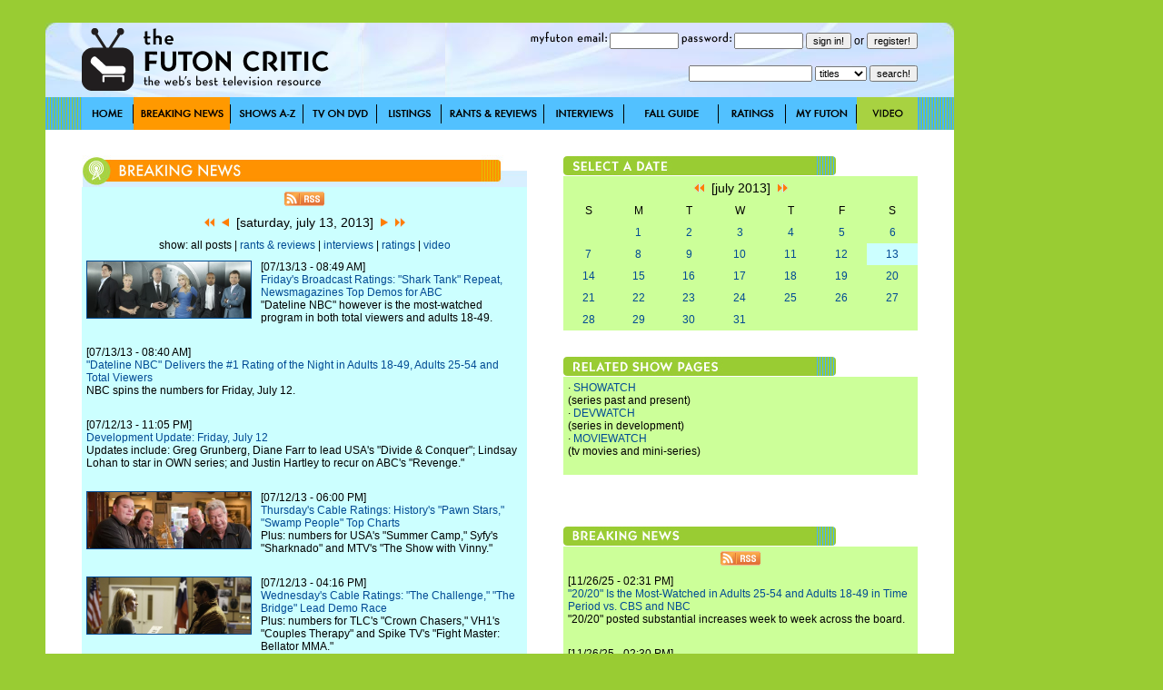

--- FILE ---
content_type: text/html; charset=utf-8
request_url: http://thefutoncritic.com/news/2013/07/13/
body_size: 16537
content:
<html>
<head>
<title>Breaking News | TheFutonCritic.com - The Web's Best Television Resource</title>
<meta id="Meta_Description" name="Description" content="TheFutonCritic.com is the web's best resource for breaking news and press releases about primetime television." />
<meta id="Meta_Keywords" name="Keywords" content="television, primetime, breaking news, press releases" />
<link rel="shortcut icon" href="/images/favicon.ico" type="image/vnd.microsoft.icon" />
	<style type="text/css">
	<!--
		body {
			background:#99CC33;
		}	

  		input {
			font-family: Verdana, Arial, Helvetica, sans-serif;
			font-size: 11px;
			Text-Decoration: none;
		}

  		select {
			font-family: Verdana, Arial, Helvetica, sans-serif;
			font-size: 11px;
			Text-Decoration: none;
		}

		a:link {
			text-decoration: none;
			color: #004A94;
		}

		a:visited {
			text-decoration: none;
		}

		a:active {
			text-decoration: underline;
			color: #004A94;
		}

		a:hover {
			text-decoration: underline;
			color: #004A94;
		}


		td {
			font-family: Verdana, Arial, Helvetica, sans-serif;
			font-size: 12px;
		}

		.pop {
			font-family: Verdana, Arial, Helvetica, sans-serif;
			font-size: 14px;
		}

		.style1 { background-position:background-position: 0 0; }
		.style2 { background-position:0 -36px; }
		.style3 { background-position:0 -37px; }

	-->
	</style>


<!-- Google tag (gtag.js) -->
<script async src="https://www.googletagmanager.com/gtag/js?id=G-67EQYJG6KZ"></script>
<script>
  window.dataLayer = window.dataLayer || [];
  function gtag(){dataLayer.push(arguments);}
  gtag('js', new Date());

  gtag('config', 'G-67EQYJG6KZ');
</script>


</head>

<body leftmargin="0" topmargin="0" marginwidth="0" marginheight="0" onLoad="">
<div align="center">
<table width="1180" border="0" cellspacing="0" cellpadding="0">
	<tr valign="top">
		<td width="1000">
			<img src="/images/spacer.gif" width="5" height="5">
			<table width="100%" border="0" cellspacing="0" cellpadding="0">
				<tr>
					<td><div align="center"></div></td>

				</tr>	
			</table>
			<img src="/images/spacer.gif" width="20" height="20">
			<table width="100%" border="0" cellspacing="0" cellpadding="0" style="background-image:url('/images/global/bg-header.jpg');">
					<td width="40"><img src="/images/spacer.gif" width="40" height="82"></td>
					<td width="300"><a href="http://www.thefutoncritic.com"><img src="/images/global/logo.gif" border="0"></a></td>
					<td width="10"><img src="/images/spacer.gif" width="10" height="82"></td>
					<td width="90"><img src="/images/global/bugblank.jpg" width="90" height="82"></td>
					<td width="520">

<table width="100%" border="0" cellspacing="0" cellpadding="0">
	<tr height="30">
		<td>

			<form name="login" method="post" action="/myfuton.aspx">
				<div align="right">
					<img src="/images/myfuton-email.gif" border="0"> <input name="email" type="text" size="10" value=""> 
					<img src="/images/password.gif" border="0"> <input name="password" type="password" size="10" value=""> 
					<input type="submit" value="sign in!">
					or
					<input type="button" name="register" value="register!" onClick="location.href='/myfuton.aspx'">
					<input type="hidden" name="action" value="login">
				</div>
			</form>

		</td>
	</tr>
</table>
<table width="100%" border="0" cellspacing="0" cellpadding="0">
	<tr height="30">
		<form name="search" method="get" action="/search.aspx">
			<td>
				<div align="right">
					<input name="q" type="text" size="20" value=""> 
					<select name="type">
						<option value="titles">titles</option>
						<option  value="people">people</option>
						<option  value="articles">articles</option>
					</select> 
					<input type="submit" value="search!">
				</div>
			</td>
		</form>
	</tr>
</table>

					</td>
					<td width="40"><img src="/images/spacer.gif" width="40" height="82"></td>
				</tr>	
			</table>
			<table width="100%" border="0" cellspacing="0" cellpadding="0" style="background-image:url('/images/global/bg-nav-bar.gif');">
				<tr height="36">
					<td width="40"></td>

					
						<td width="57"><div style="width:57; height=36; background-image:url('/images/global/nav-home.gif');" onmouseover="this.className='style2'" onmouseout="this.className='style1'"><a href="/home/"><img src="/images/spacer.gif" width="57" height="36" border="0"></a></div></td>
					
						<td width="107"><div style="width:107; height=36; background-image:url('/images/global/nav-breaking-news.gif'); background-position:0 -36px;"><a href="/news/"><img src="/images/spacer.gif" width="57" height="36" border="0"></a></div></td>
					
						<td width="80"><div style="width:80; height=36; background-image:url('/images/global/nav-shows-az.gif');" onmouseover="this.className='style2'" onmouseout="this.className='style1'"><a href="/showatch/"><img src="/images/spacer.gif" width="80" height="36" border="0"></a></div></td>
					
						<td width="81"><div style="width:81; height=36; background-image:url('/images/global/nav-tv-on-dvd.gif');" onmouseover="this.className='style2'" onmouseout="this.className='style1'"><a href="/dvd/"><img src="/images/spacer.gif" width="81" height="36" border="0"></a></div></td>
					
						<td width="71"><div style="width:71; height=36; background-image:url('/images/global/nav-listings.gif');" onmouseover="this.className='style2'" onmouseout="this.className='style1'"><a href="/listings/"><img src="/images/spacer.gif" width="71" height="36" border="0"></a></div></td>
					
						<td width="113"><div style="width:113; height=36; background-image:url('/images/global/nav-rants-reviews.gif');" onmouseover="this.className='style2'" onmouseout="this.className='style1'"><a href="/reviews/"><img src="/images/spacer.gif" width="113" height="36" border="0"></a></div></td>
					
						<td width="88"><div style="width:88; height=36; background-image:url('/images/global/nav-interviews.gif');" onmouseover="this.className='style2'" onmouseout="this.className='style1'"><a href="/interviews/"><img src="/images/spacer.gif" width="88" height="36" border="0"></a></div></td>
					
						<td width="104"><div style="width:104; height=36; background-image:url('/images/global/fall-guide.gif');" onmouseover="this.className='style2'" onmouseout="this.className='style1'"><a href="/guide/"><img src="/images/spacer.gif" width="104" height="36" border="0"></a></div></td>
					
						<td width="74"><div style="width:74; height=36; background-image:url('/images/global/nav-ratings.gif');" onmouseover="this.className='style2'" onmouseout="this.className='style1'"><a href="/ratings/"><img src="/images/spacer.gif" width="74" height="36" border="0"></a></div></td>
					
						<td width="78"><div style="width:78; height=36; background-image:url('/images/global/nav-myfuton.gif');" onmouseover="this.className='style2'" onmouseout="this.className='style1'"><a href="/myfuton/"><img src="/images/spacer.gif" width="78" height="36" border="0"></a></div></td>
					
						<td width="67"><div style="width:67; height=36; background-image:url('/images/global/nav-video.gif');" onmouseover="this.className='style2'" onmouseout="this.className='style1'"><a href="/video/"><img src="/images/spacer.gif" width="67" height="36" border="0"></a></div></td>
					

					<td width="40"></td>

				</tr>	
			</table>





			<table width="100%" border="0" cellspacing="0" cellpadding="0" style="background-image:url('/images/global/bg-nav-bar.gif');">
				<tr>
					<td width="40" valign="top" bgcolor="white"><img src="/images/spacer.gif" width="40" height="40"></td>
					<td width="490" valign="top" bgcolor="white">
<br><br>
<!-- ENGINE STARTS HERE -->

<table width="100%" border="0" cellspacing="0" cellpadding="0">
	<tr>
		<td><img src="/images/global/header_news.jpg" border="0"></td>
	</tr>
</table>
<table width="100%" border="0" cellspacing="0" cellpadding="5" bgcolor="#CCFFFF">

	<tr>
		<td colspan="2"><div align="center"><a href="/rss/news.aspx"><img src="/images/rss.gif" border="0"></a></div></td>
	</tr>

	<tr>
		<td colspan="2" class="pop"><div align="center"><a href="/news/2013/06/13/"><img src="/images/arrow-double-left.gif" border="0"></a>&nbsp;&nbsp;<a href="/news/2013/07/12/"><img src="/images/arrow-left.gif" border="0"></a>&nbsp;&nbsp;[saturday, july 13, 2013]&nbsp;&nbsp;<a href="/news/2013/07/14/"><img src="/images/arrow-right.gif" border="0"></a>&nbsp;&nbsp;<a href="/news/2013/08/13/"><img src="/images/arrow-double-right.gif" border="0"></a></div></td>
	</tr>
	<tr>
		<td colspan="2"><div align="center">

show: 

all posts
 
| 

<a href="/reviews/2013/07/13/">rants & reviews</a> 
| 

<a href="/interviews/2013/07/13/">interviews</a> 
| 

<a href="/ratings/2013/07/13/">ratings</a> 
| 

<a href="/video/2013/07/13/">video</a> 

</div></td>
	</tr>

	<tr>
		<td valign="top"><a href="/ratings/2013/07/13/fridays-broadcast-ratings-shark-tank-repeat-newsmagazines-top-demos-for-abc-802415/broadcast_20130712/"><img src="/images/shows/shark_tank.jpg" width="180" height="62" border="1"></a></td>
		<td valign="top">[07/13/13 - 08:49 AM]<br><a href="/ratings/2013/07/13/fridays-broadcast-ratings-shark-tank-repeat-newsmagazines-top-demos-for-abc-802415/broadcast_20130712/">Friday's Broadcast Ratings: "Shark Tank" Repeat, Newsmagazines Top Demos for ABC</a><br>"Dateline NBC" however is the most-watched program in both total viewers and adults 18-49.<br><br></td>
	</tr>
	
	<tr>
		<td colspan="2" valign="top">[07/13/13 - 08:40 AM]<br><a href="/ratings/2013/07/13/dateline-nbc-delivers-the-number-1-rating-of-the-night-in-adults-18-49-adults-25-54-and-total-viewers-305414/20130713nbc01/">"Dateline NBC" Delivers the #1 Rating of the Night in Adults 18-49, Adults 25-54 and Total Viewers</a><br>NBC spins the numbers for Friday, July 12.<br><br></td>
	</tr>
	
	<tr>
		<td colspan="2" valign="top">[07/12/13 - 11:05 PM]<br><a href="/news/2013/07/12/development-update-friday-july-12-566015/10448/">Development Update: Friday, July 12</a><br>Updates include: Greg Grunberg, Diane Farr to lead USA's "Divide & Conquer"; Lindsay Lohan to star in OWN series; and Justin Hartley to recur on ABC's "Revenge."<br><br></td>
	</tr>
	
	<tr>
		<td valign="top"><a href="/ratings/2013/07/12/thursdays-cable-ratings-historys-pawn-stars-swamp-people-top-charts-285014/cable_20130711/"><img src="/images/shows/pawn_stars.jpg" width="180" height="62" border="1"></a></td>
		<td valign="top">[07/12/13 - 06:00 PM]<br><a href="/ratings/2013/07/12/thursdays-cable-ratings-historys-pawn-stars-swamp-people-top-charts-285014/cable_20130711/">Thursday's Cable Ratings: History's "Pawn Stars," "Swamp People" Top Charts</a><br>Plus: numbers for USA's "Summer Camp," Syfy's "Sharknado" and MTV's "The Show with Vinny."<br><br></td>
	</tr>
	
	<tr>
		<td valign="top"><a href="/ratings/2013/07/12/wednesdays-cable-ratings-the-challenge-the-bridge-lead-demo-race-460514/cable_20130710/"><img src="/images/shows/bridge_fx.jpg" width="180" height="62" border="1"></a></td>
		<td valign="top">[07/12/13 - 04:16 PM]<br><a href="/ratings/2013/07/12/wednesdays-cable-ratings-the-challenge-the-bridge-lead-demo-race-460514/cable_20130710/">Wednesday's Cable Ratings: "The Challenge," "The Bridge" Lead Demo Race</a><br>Plus: numbers for TLC's "Crown Chasers," VH1's "Couples Therapy" and Spike TV's "Fight Master: Bellator MMA."<br><br></td>
	</tr>
	
	<tr>
		<td valign="top"><a href="/news/2013/07/12/stars-of-tnts-hit-series-major-crimes-to-live-tweet-during-all-new-episode-933112/20130712tnt01/"><img src="/images/shows/major_crimes.jpg" width="180" height="62" border="1"></a></td>
		<td valign="top">[07/12/13 - 01:00 PM]<br><a href="/news/2013/07/12/stars-of-tnts-hit-series-major-crimes-to-live-tweet-during-all-new-episode-933112/20130712tnt01/">Stars of TNT's Hit Series "Major Crimes" to Live Tweet During All-New Episode</a><br>They'll be joined by creator-writer-executive producer James Duff during Monday's telecast.<br><br></td>
	</tr>
	
	<tr>
		<td colspan="2" valign="top">[07/12/13 - 11:29 AM]<br><a href="/news/2013/07/12/bill-cosby-concert-special-far-from-finished-to-air-on-comedy-central-november-24-2013-233115/20130712comedycentral01/">Bill Cosby Concert Special, "Far from Finished," to Air on Comedy Central(R) November 24, 2013</a><br>Robert Townsend directed the show, which will be compiled from material that Cosby performed at the Cerritos Performing Arts Center earlier this summer.<br><br></td>
	</tr>
	
	<tr>
		<td colspan="2" valign="top">[07/12/13 - 11:02 AM]<br><a href="/news/2013/07/12/hulks-smash-their-way-into-the-marvel-universe-block-in-a-special-one-hour-premiere-of-marvels-hulk-and-the-agents-of-smash-sunday-august-11-on-disney-xd-618110/20130712disneyxd01/">Hulks Smash Their Way Into the Marvel Universe Block in a Special One-Hour Premiere of "Marvel's Hulk and the Agents of S.M.A.S.H." Sunday, August 11 On Disney XD</a><br>Plus: beginning Thursday, August 1, the series premiere episode "Doorway to Destruction, Part 1" debuts exclusively online.<br><br></td>
	</tr>
	
	<tr>
		<td colspan="2" valign="top">[07/12/13 - 10:44 AM]<br><a href="/news/2013/07/12/vanessa-marano-of-switched-at-birth-and-the-creators-of-the-fosters-to-participate-in-live-twitter-chat-with-fans-during-east-coast-broadcast-of-their-series-monday-july-15-308513/20130712abcfamily01/">Vanessa Marano of "Switched at Birth" and the Creators of "The Fosters" to Participate in Live Twitter Chat with Fans During East Coast Broadcast of Their Series Monday, July 15</a><br>The latter's Peter Paige and Bradley Bredeweg will be tweeting via their handles @ThePeterPaige and @BradleyBredeweg.<br><br></td>
	</tr>
	
	<tr>
		<td colspan="2" valign="top">[07/12/13 - 10:37 AM]<br><a href="/news/2013/07/12/phineas-and-ferbs-breakout-internet-star-dr-doofenshmirtz-is-back-online-with-26-new-webisodes-for-summer-107515/20130712disney02/">"Phineas and Ferb's" Breakout Internet Star Dr. Doofenshmirtz Is Back Online with 26 New Webisodes for Summer</a><br>The latest webisode, "Doof's Haul 2013: SWAG, Celebs and Misery," is now available.<br><br></td>
	</tr>
	
	<tr>
		<td colspan="2" valign="top">[07/12/13 - 10:24 AM]<br><a href="/ratings/2013/07/12/mtvs-the-challenge-rivals-ii-debut-ranks-as-the-number-1-original-cable-series-of-the-day-306511/20130712mtv01/">MTV's "The Challenge: Rivals II" Debut Ranks as the #1 Original Cable Series of the Day</a><br>MTV spins the numbers for Wednesday, July 10.<br><br></td>
	</tr>
	
	<tr>
		<td valign="top"><a href="/news/2013/07/12/e-and-wwe-take-viewers-into-the-world-of-the-pop-culture-phenomenon-with-total-divas-premiering-sunday-july-28-at-10pm-et-pt-110/20130712e01/"><img src="/images/shows/total_divas.jpg" width="180" height="62" border="1"></a></td>
		<td valign="top">[07/12/13 - 10:03 AM]<br><a href="/news/2013/07/12/e-and-wwe-take-viewers-into-the-world-of-the-pop-culture-phenomenon-with-total-divas-premiering-sunday-july-28-at-10pm-et-pt-110/20130712e01/">E! and WWE(R) Take Viewers Into the World of the Pop Culture Phenomenon with "Total Divas" Premiering Sunday, July 28 at 10PM ET/PT</a><br>Plus: look for appearances by John Cena, Daniel Bryan, Jimmy Uso, Tyson Kidd, Fandango, The Great Khali and Hornswoggle in the debut season.<br><br></td>
	</tr>
	
	<tr>
		<td valign="top"><a href="/news/2013/07/12/exclusive-tnt-sets-summer-finale-dates-159311/10447/"><img src="/images/shows/rizzoli_and_isles.jpg" width="180" height="62" border="1"></a></td>
		<td valign="top">[07/12/13 - 09:51 AM]<br><a href="/news/2013/07/12/exclusive-tnt-sets-summer-finale-dates-159311/10447/">Exclusive: TNT Sets Summer Finale Dates</a><br>"Rizzoli & Isles" will stick around through Tuesday, September 10 to help launch the reality series "Cold Justice."<br><br></td>
	</tr>
	
	<tr>
		<td colspan="2" valign="top">[07/12/13 - 09:42 AM]<br><a href="/news/2013/07/12/fan-favorite-doc-mcstuffins-debuts-in-the-disney-junior-appisode-app-for-ipad-iphone-and-ipod-touch-705014/20130712disney01/">Fan Favorite "Doc McStuffins" Debuts in the Disney Junior Appisode App for iPad, iPhone and iPod Touch</a><br>The Disney Junior Appisode app offers true interactive viewing, allowing fans 2-7 to touch, tap, swipe, tilt, shake and talk their way through various fun-filled activities.<br><br></td>
	</tr>
	
	<tr>
		<td colspan="2" valign="top">[07/12/13 - 09:40 AM]<br><a href="/news/2013/07/12/syfys-sharknado-did-twitter-buzz-translate-to-ratings-657314/10446/">Syfy's "Sharknado": Did Twitter Buzz Translate to Ratings?</a><br>See how the much-ballyhooed movie stacks up against Syfy's other originals from 2013.<br><br></td>
	</tr>
	
	<tr>
		<td colspan="2" valign="top">[07/12/13 - 09:30 AM]<br><a href="/news/2013/07/12/syfys-sharknado-devours-the-internet-903011/20130712syfy01/">Syfy's "Sharknado" Devours the Internet!</a><br>Plus: the network will present a special encore presentation on Thursday, July 18 at 7:00/6:00c.<br><br></td>
	</tr>
	
	<tr>
		<td colspan="2" valign="top">[07/12/13 - 09:30 AM]<br><a href="/ratings/2013/07/12/live-with-kelly-and-michael-grows-to-a-9-week-high-in-women-25-54-705010/20130712abc01/">"Live with Kelly and Michael" Grows to a 9-Week High in Women 25-54</a><br>Disney-ABC Domestic Television spins the numbers for the week of June 24-28.<br><br></td>
	</tr>
	
	<tr>
		<td colspan="2" valign="top">[07/12/13 - 09:23 AM]<br><a href="/news/2013/07/12/dr-pol-brings-his-wits-brains-and-charm-back-for-another-season-of-the-incredible-dr-pol-premiering-8-17-9-pm-304012/20130712natgeowild01/">Dr. Pol Brings His Wits, Brains and Charm Back for Another Season of "The Incredible Dr. Pol," Premiering 8/17, 9 PM</a><br>America's favorite Dutch vet comes to the rescue, taking on cases that are vital to the community's livelihood.<br><br></td>
	</tr>
	
	<tr>
		<td colspan="2" valign="top">[07/12/13 - 09:13 AM]<br><a href="/news/2013/07/12/reality-tvs-most-uplifting-duo-returns-in-double-divas-697100/20130712lifetime01/">Reality TV's Most Uplifting Duo Returns in "Double Divas"</a><br>The series returns with back-to-back episodes starting Tuesday, August 6 at 10:00/9:00c on Lifetime.<br><br></td>
	</tr>
	
	<tr>
		<td colspan="2" valign="top">[07/12/13 - 09:00 AM]<br><a href="/news/2013/07/12/first-comes-love-a-humorous-unflinching-look-at-one-womans-quest-for-motherhood-on-her-own-debuts-july-29-exclusively-on-hbo-393104/20130712hbo01/">"First Comes Love," a Humorous, Unflinching Look at One Woman's Quest for Motherhood on Her Own, Debuts July 29, Exclusively on HBO</a><br>The film is the latest chapter in director Nina Davenport's autobiographical work.<br><br></td>
	</tr>
	
	<tr>
		<td valign="top"><a href="/news/2013/07/12/new-family-dynamics-are-put-to-the-test-in-two-all-new-little-people-big-world-specials-on-tlc-599000/20130712tlc01/"><img src="/images/shows/little_people_big_world.jpg" width="180" height="62" border="1"></a></td>
		<td valign="top">[07/12/13 - 08:58 AM]<br><a href="/news/2013/07/12/new-family-dynamics-are-put-to-the-test-in-two-all-new-little-people-big-world-specials-on-tlc-599000/20130712tlc01/">New Family Dynamics Are Put to the Test in Two All New "Little People, Big World" Specials on TLC</a><br>Said installments air Tuesday, July 23 and 30 at 10:00/9:00c.<br><br></td>
	</tr>
	
	<tr>
		<td colspan="2" valign="top">[07/12/13 - 08:55 AM]<br><a href="/news/2013/07/12/coast-guard-alaska-season-three-to-premiere-wednesday-july-17-at-9-pm-et-on-the-weather-channel-899004/20130712weather01/">"Coast Guard Alaska" Season Three To Premiere Wednesday, July 17 at 9 p.m. ET on The Weather Channel</a><br>The new season opens with seven new 60-minute episodes, followed by six more episodes in October.<br><br></td>
	</tr>
	
	<tr>
		<td valign="top"><a href="/ratings/2013/07/12/the-debut-of-hollywood-game-night-ranks-number-1-in-its-time-period-in-adults-18-49-and-all-other-key-demos-297002/20130712nbc01/"><img src="/images/shows/hollywood_game_night.jpg" width="180" height="62" border="1"></a></td>
		<td valign="top">[07/12/13 - 08:53 AM]<br><a href="/ratings/2013/07/12/the-debut-of-hollywood-game-night-ranks-number-1-in-its-time-period-in-adults-18-49-and-all-other-key-demos-297002/20130712nbc01/">The Debut of "Hollywood Game Night" Ranks #1 in Its Time Period in Adults 18-49 and All Other Key Demos</a><br>NBC spins the numbers for Thursday, July 11.<br><br></td>
	</tr>
	
	<tr>
		<td valign="top"><a href="/ratings/2013/07/12/thursdays-broadcast-ratings-hells-kitchen-big-brother-share-demo-crown-785505/broadcast_20130711/"><img src="/images/shows/hells_kitchen.jpg" width="180" height="62" border="1"></a></td>
		<td valign="top">[07/12/13 - 08:26 AM]<br><a href="/ratings/2013/07/12/thursdays-broadcast-ratings-hells-kitchen-big-brother-share-demo-crown-785505/broadcast_20130711/">Thursday's Broadcast Ratings: "Hell's Kitchen," "Big Brother" Share Demo Crown</a><br>Both FOX and CBS split the adults 18-49 honors while the Eye tops viewers.<br><br></td>
	</tr>
	
	<tr>
		<td colspan="2" valign="top">[07/12/13 - 06:57 AM]<br><a href="/ratings/2013/07/12/tv-ones-randb-divas-la-premiere-something-to-sing-about-898000/20130712tvone01/">TV One's "R&B Divas LA" Premiere Something to Sing About</a><br>TV One spins the numbers for Wednesday, July 10.<br><br></td>
	</tr>
	
	<tr>
		<td colspan="2" valign="top">[07/11/13 - 11:27 PM]<br><a href="/news/2013/07/11/development-update-thursday-july-11-665011/10445/">Development Update: Thursday, July 11</a><br>Updates include: Carla Gugino joins FOX's "Wayward Pines"; Darren Star to helm Lifetime's "HR"; and Rene Echevarria departs CBS's "Intelligence."<br><br></td>
	</tr>
	
	<tr>
		<td valign="top"><a href="/news/2013/07/11/only-four-chefs-remain-on-hells-kitchen-790102/20130711fox02/"><img src="/images/shows/hells_kitchen.jpg" width="180" height="62" border="1"></a></td>
		<td valign="top">[07/11/13 - 10:00 PM]<br><a href="/news/2013/07/11/only-four-chefs-remain-on-hells-kitchen-790102/20130711fox02/">Only Four Chefs Remain on "Hell's Kitchen"</a><br>FOX details the latest elimination on the reality competition.<br><br></td>
	</tr>
	
	<tr>
		<td valign="top"><a href="/news/2013/07/11/nbc-to-rebroadcast-get-out-alive-with-bear-grylls-premiere-this-saturday-165413/20130711nbc04/"><img src="/images/shows/get_out_alive_nbc.jpg" width="180" height="62" border="1"></a></td>
		<td valign="top">[07/11/13 - 04:35 PM]<br><a href="/news/2013/07/11/nbc-to-rebroadcast-get-out-alive-with-bear-grylls-premiere-this-saturday-165413/20130711nbc04/">NBC to Rebroadcast "Get Out Alive with Bear Grylls" Premiere This Saturday</a><br>Said encore will bump the previously announced episode of "Do No Harm" at 10:00/9:00c.<br><br></td>
	</tr>
	
	<tr>
		<td valign="top"><a href="/ratings/2013/07/11/heavy-traffic-at-the-bridge-fxs-critically-acclaimed-new-drama-series-gets-off-to-a-strong-start-550513/20130711fx02/"><img src="/images/shows/bridge_fx.jpg" width="180" height="62" border="1"></a></td>
		<td valign="top">[07/11/13 - 03:45 PM]<br><a href="/ratings/2013/07/11/heavy-traffic-at-the-bridge-fxs-critically-acclaimed-new-drama-series-gets-off-to-a-strong-start-550513/20130711fx02/">Heavy Traffic at "The Bridge" - FX's Critically Acclaimed New Drama Series Gets Off to a Strong Start</a><br>FX spins the numbers for Wednesday, July 10.<br><br></td>
	</tr>
	
	<tr>
		<td valign="top"><a href="/news/2013/07/11/tv-land-and-matchingdonorscom-raise-awareness-for-organ-donation-with-hot-in-cleveland-episode-airing-july-17th-754510/20130711tvland01/"><img src="/images/shows/hot_in_cleveland.jpg" width="180" height="62" border="1"></a></td>
		<td valign="top">[07/11/13 - 03:14 PM]<br><a href="/news/2013/07/11/tv-land-and-matchingdonorscom-raise-awareness-for-organ-donation-with-hot-in-cleveland-episode-airing-july-17th-754510/20130711tvland01/">TV Land and MatchingDonors.com Raise Awareness for Organ Donation with "Hot in Cleveland" Episode Airing July 17th</a><br>Wendie Malick will also appear in a PSA to increase awareness of the urgent need for organ donations in the United States.<br><br></td>
	</tr>
	
	<tr>
		<td colspan="2" valign="top">[07/11/13 - 03:14 PM]<br><a href="/news/2013/07/11/bravo-media-celebrates-the-10th-anniversary-of-queer-eye-for-the-straight-guy-with-an-all-day-marathon-on-monday-july-15-from-6a-5p-et-pt-654515/20130711bravo02/">Bravo Media Celebrates the 10th Anniversary of "Queer Eye for the Straight Guy" with an All-Day Marathon on Monday, July 15 from 6A-5P ET/PT</a><br>Highlights include the series premiere (from 7/15/03) and finale (10/30/07).<br><br></td>
	</tr>
	
	<tr>
		<td valign="top"><a href="/news/2013/07/11/fox-fanfare-is-at-comic-con-2013-646410/20130711fox01/"><img src="/images/shows/axe_cop.jpg" width="180" height="62" border="1"></a></td>
		<td valign="top">[07/11/13 - 02:30 PM]<br><a href="/news/2013/07/11/fox-fanfare-is-at-comic-con-2013-646410/20130711fox01/">FOX Fanfare Is at Comic-Con 2013</a><br>Highlights include a 57' "Axe Cop" balloon floating high above San Diego.<br><br></td>
	</tr>
	
	<tr>
		<td valign="top"><a href="/news/2013/07/11/season-four-of-hawaii-five-0-is-blessed-as-production-begins-on-season-four-942415/20130711cbs02/"><img src="/images/shows/hawaii_five_0.jpg" width="180" height="62" border="1"></a></td>
		<td valign="top">[07/11/13 - 02:10 PM]<br><a href="/news/2013/07/11/season-four-of-hawaii-five-0-is-blessed-as-production-begins-on-season-four-942415/20130711cbs02/">Season Four of "Hawaii Five-0" Is Blessed as Production Begins on Season Four</a><br>Said event took place at their new stages at the historic Hawaii Film Studio in Diamond Head.<br><br></td>
	</tr>
	
	<tr>
		<td valign="top"><a href="/news/2013/07/11/americas-got-talent-season-finale-to-air-sept-18-with-two-hour-telecast-448410/20130711nbc03/"><img src="/images/shows/americas_got_talent.jpg" width="180" height="62" border="1"></a></td>
		<td valign="top">[07/11/13 - 01:48 PM]<br><a href="/news/2013/07/11/americas-got-talent-season-finale-to-air-sept-18-with-two-hour-telecast-448410/20130711nbc03/">"America's Got Talent" Season Finale to Air Sept. 18 with Two-Hour Telecast</a><br>Plus: "American Ninja Warrior" and "Siberia" will finish their respective seasons on Monday, September 16.<br><br></td>
	</tr>
	
	<tr>
		<td valign="top"><a href="/news/2013/07/11/cinemax-drama-series-strike-back-returns-for-explosive-third-season-aug-9-642410/20130711cinemax01/"><img src="/images/shows/strike_back.jpg" width="180" height="62" border="1"></a></td>
		<td valign="top">[07/11/13 - 01:34 PM]<br><a href="/news/2013/07/11/cinemax-drama-series-strike-back-returns-for-explosive-third-season-aug-9-642410/20130711cinemax01/">Cinemax Drama Series "Strike Back" Returns for Explosive Third Season Aug. 9</a><br>New additions this season include Robson Green, Dougray Scott and Milauna Jackson.<br><br></td>
	</tr>
	
	<tr>
		<td colspan="2" valign="top">[07/11/13 - 12:36 PM]<br><a href="/news/2013/07/11/nbc-picks-up-endemol-usas-new-game-show-wall-of-fame-947411/20130711nbc02/">NBC Picks Up Endemol USA's New Game Show "Wall of Fame"</a><br>"This series offers something for everyone in a unique game show format that rewards families who know their pop culture trivia," said Paul Telegdy.<br><br></td>
	</tr>
	
	<tr>
		<td valign="top"><a href="/ratings/2013/07/11/tuesdays-cable-ratings-catfish-reclaims-demo-crown-rizzoli-and-isles-tops-viewers-547212/cable_20130709/"><img src="/images/shows/catfish.jpg" width="180" height="62" border="1"></a></td>
		<td valign="top">[07/11/13 - 12:32 PM]<br><a href="/ratings/2013/07/11/tuesdays-cable-ratings-catfish-reclaims-demo-crown-rizzoli-and-isles-tops-viewers-547212/cable_20130709/">Tuesday's Cable Ratings: "Catfish" Reclaims Demo Crown, "Rizzoli & Isles" Tops Viewers</a><br>Plus: numbers for Comedy Central's "The Jeselnik Offensive," Animal Planet's "Swamplands USA" and Bravo's "Property Envy."<br><br></td>
	</tr>
	
	<tr>
		<td colspan="2" valign="top">[07/11/13 - 12:15 PM]<br><a href="/ratings/2013/07/11/disney-xds-crash-and-bernstein-hits-series-network-highs-kickin-it-hits-near-2-year-high-and-lab-rats-16-month-high-449410/20130711disneyxd01/">Disney XD's "Crash & Bernstein" Hits Series/Network Highs; "Kickin It'" Hits Near 2 Year High and "Lab Rats" 16-Month High</a><br>Disney XD spins the numbers for Monday, July 8.<br><br></td>
	</tr>
	
	<tr>
		<td colspan="2" valign="top">[07/11/13 - 11:44 AM]<br><a href="/news/2013/07/11/warner-bros-and-comic-con-turn-fans-into-super-heroes-with-official-bag-of-sdcc-2013-complete-with-cape-744411/20130711wbt01/">Warner Bros. and Comic-Con Turn Fans Into Super Heroes with Official Bag of SDCC 2013 - Complete with Cape!</a><br>"Arrow," "The Big Bang Theory," "The Following," "Revolution," "Supernatural," "The Vampire Diaries" and "Teen Titans Go!" are among the featured series.<br><br></td>
	</tr>
	
	<tr>
		<td valign="top"><a href="/news/2013/07/11/nickelodeon-greenlights-additional-20-episodes-of-top-rated-comedy-sam-and-cat-starring-jennette-mccurdy-and-ariana-grande-511215/20130711nickelodeon01/"><img src="/images/shows/sam_and_cat.jpg" width="180" height="62" border="1"></a></td>
		<td valign="top">[07/11/13 - 11:17 AM]<br><a href="/news/2013/07/11/nickelodeon-greenlights-additional-20-episodes-of-top-rated-comedy-sam-and-cat-starring-jennette-mccurdy-and-ariana-grande-511215/20130711nickelodeon01/">Nickelodeon Greenlights Additional 20 Episodes of Top-Rated Comedy "Sam & Cat," Starring Jennette McCurdy and Ariana Grande</a><br>"Sam & Cat" is currently the network's number-one live-action series, averaging 3.7 million total viewers since launch.<br><br></td>
	</tr>
	
	<tr>
		<td colspan="2" valign="top">[07/11/13 - 11:13 AM]<br><a href="/news/2013/07/11/comedy-central-launches-ccstand-up-direct-a-new-distribution-platform-featuring-downloadable-and-streaming-stand-up-content-512212/20130711comedycentral01/">Comedy Central(R) Launches CC:Stand-Up Direct a New Distribution Platform Featuring Downloadable and Streaming Stand-Up Content</a><br>As of today's launch, CC:Stand-Up Direct features 22 original one-hour stand-up specials.<br><br></td>
	</tr>
	
	<tr>
		<td valign="top"><a href="/video/2013/07/11/video-new-teaser-for-fxs-hit-original-drama-series-sons-of-anarchy-917113/20130711fx01/"><img src="/images/shows/sons_of_anarchy.jpg" width="180" height="62" border="1"></a></td>
		<td valign="top">[07/11/13 - 11:05 AM]<br><a href="/video/2013/07/11/video-new-teaser-for-fxs-hit-original-drama-series-sons-of-anarchy-917113/20130711fx01/">Video: New Teaser for FX's Hit Original Drama Series "Sons of Anarchy"</a><br>Get your first glimpse of the new season, premiering in September.<br><br></td>
	</tr>
	
	<tr>
		<td colspan="2" valign="top">[07/11/13 - 10:40 AM]<br><a href="/ratings/2013/07/11/discovery-channels-fast-n-loud-scores-series-highest-rated-episode-on-monday-july-8th-306415/20130711discovery01/">Discovery Channel's "Fast N' Loud" Scores Series' Highest-Rated Episode on Monday, July 8th</a><br>Discovery spins the numbers for Monday, July 8 and Tuesday, July 9.<br><br></td>
	</tr>
	
	<tr>
		<td colspan="2" valign="top">[07/11/13 - 10:38 AM]<br><a href="/news/2013/07/11/nfl-rush-zone-guardians-unleashed-season-three-of-nickelodeon-nfl-animated-series-to-premiere-this-fall-905414/20130711nicktoons01/">"NFL Rush Zone: Guardians Unleashed," Season Three of Nickelodeon, NFL Animated Series, to Premiere This Fall</a><br>The 20-episode third season debuts this fall on Nicktoons and NFL Network.<br><br></td>
	</tr>
	
	<tr>
		<td valign="top"><a href="/news/2013/07/11/abc-takes-on-comic-con-international-2013-805410/20130711abc01/"><img src="/images/shows/marvels_agents_of_shield.jpg" width="180" height="62" border="1"></a></td>
		<td valign="top">[07/11/13 - 10:29 AM]<br><a href="/news/2013/07/11/abc-takes-on-comic-con-international-2013-805410/20130711abc01/">ABC Takes on Comic-Con International 2013</a><br>The Alphabet further details its offerings at this year's event.<br><br></td>
	</tr>
	
	<tr>
		<td valign="top"><a href="/news/2013/07/11/mark-your-calendars-you-wont-want-to-miss-the-cbs-star-power-and-virtual-experiences-at-comic-con-2013-405312/20130711cbs01/"><img src="/images/shows/intelligence.jpg" width="180" height="62" border="1"></a></td>
		<td valign="top">[07/11/13 - 10:28 AM]<br><a href="/news/2013/07/11/mark-your-calendars-you-wont-want-to-miss-the-cbs-star-power-and-virtual-experiences-at-comic-con-2013-405312/20130711cbs01/">Mark Your Calendars! You Won't Want to Miss the CBS Star Power - and Virtual Experiences - at Comic-Con(R) 2013!</a><br>The Eye details its various initiatives during next week's event.<br><br></td>
	</tr>
	
	<tr>
		<td colspan="2" valign="top">[07/11/13 - 10:25 AM]<br><a href="/news/2013/07/11/oprah-winfrey-and-deepak-chopra-launch-new-21-day-meditation-challenge-on-miraculous-relationships-405315/20130711own01/">Oprah Winfrey and Deepak Chopra Launch New 21-Day Meditation Challenge on Miraculous Relationships</a><br>The audio meditations, voiced by Winfrey and Chopra, can be easily accessed from a mobile phone, tablet or computer.<br><br></td>
	</tr>
	
	<tr>
		<td valign="top"><a href="/ratings/2013/07/11/pretty-little-liars-is-tuesdays-number-1-tv-telecast-in-women-18-34-and-females-12-34-704311/20130711abcfamily01/"><img src="/images/shows/pretty_little_liars.jpg" width="180" height="62" border="1"></a></td>
		<td valign="top">[07/11/13 - 10:16 AM]<br><a href="/ratings/2013/07/11/pretty-little-liars-is-tuesdays-number-1-tv-telecast-in-women-18-34-and-females-12-34-704311/20130711abcfamily01/">"Pretty Little Liars" is Tuesday's #1 TV Telecast in Women 18-34 and Females 12-34</a><br>ABC Family spins the numbers for Tuesday, July 9.<br><br></td>
	</tr>
	
	<tr>
		<td colspan="2" valign="top">[07/11/13 - 09:47 AM]<br><a href="/news/2013/07/11/ovation-dives-into-summer-with-new-original-programming-slate-541510/20130711ovation01/">Ovation Dives Into Summer With New Original Programming Slate</a><br>Newcomers include "The Art of:", "Music Mavericks," "Broadway Bash" and "Culture Pop."<br><br></td>
	</tr>
	
	<tr>
		<td colspan="2" valign="top">[07/11/13 - 09:24 AM]<br><a href="/ratings/2013/07/11/mtv2-ratings-go-wild-nick-cannon-presents-wild-n-out-and-aint-that-america-with-lil-duval-rank-as-the-highest-rated-telecasts-in-network-history-593303/20130711mtv01/">MTV2 Ratings Go Wild: "Nick Cannon Presents: Wild 'N Out" and "Ain't That America with Lil Duval" Rank as the Highest Rated Telecasts in Network History</a><br>MTV2 spins the numbers for Tuesday, July 9.<br><br></td>
	</tr>
	
	<tr>
		<td colspan="2" valign="top"><div align="center"><a href="/news/2013/07/10/">next page of results >></a></div><br><br></td>
	</tr>

</table>
<!-- ENGINE ENDS HERE -->
<br><br>
</td>
					<td width="40" valign="top" bgcolor="white"></td>
					<td width="390" valign="top" bgcolor="white">
<br><br>
<table width="100%" border="0" cellspacing="0" cellpadding="0">
	<tr>
		<td><img src="/images/select-date.jpg"></td>
	</tr>
</table>

<table width="100%" height="100%" border="0" cellspacing="0" cellpadding="5" bgcolor="#CCFF99">
	<tr>
		<td colspan="7" class="pop"><div align="center"><a href="/news/2013/06/13/"><img src="/images/arrow-double-left.gif" border="0"></a>&nbsp;&nbsp;[july 2013]&nbsp;&nbsp;<a href="/news/2013/08/13/"><img src="/images/arrow-double-right.gif" border="0"></a></div></td>
	</tr>
	<tr>
		<td width="14%"><div align="center">S</div></td>
		<td width="14%"><div align="center">M</div></td>
		<td width="14%"><div align="center">T</div></td>
		<td width="14%"><div align="center">W</div></td>
		<td width="14%"><div align="center">T</div></td>
		<td width="14%"><div align="center">F</div></td>
		<td width="14%"><div align="center">S</div></td>
	</tr>
	<tr>
<td>&nbsp;</td>
		<td width="14%"><div align="center"><a href="/news/2013/07/01/">1</a></div></td>

		<td width="14%"><div align="center"><a href="/news/2013/07/02/">2</a></div></td>

		<td width="14%"><div align="center"><a href="/news/2013/07/03/">3</a></div></td>

		<td width="14%"><div align="center"><a href="/news/2013/07/04/">4</a></div></td>

		<td width="14%"><div align="center"><a href="/news/2013/07/05/">5</a></div></td>

		<td width="14%"><div align="center"><a href="/news/2013/07/06/">6</a></div></td>

	</tr>
	<tr>

		<td width="14%"><div align="center"><a href="/news/2013/07/07/">7</a></div></td>

		<td width="14%"><div align="center"><a href="/news/2013/07/08/">8</a></div></td>

		<td width="14%"><div align="center"><a href="/news/2013/07/09/">9</a></div></td>

		<td width="14%"><div align="center"><a href="/news/2013/07/10/">10</a></div></td>

		<td width="14%"><div align="center"><a href="/news/2013/07/11/">11</a></div></td>

		<td width="14%"><div align="center"><a href="/news/2013/07/12/">12</a></div></td>

		<td width="14%" bgcolor="#CCFFFF"><div align="center"><a href="/news/2013/07/13/">13</a></div></td>

	</tr>
	<tr>

		<td width="14%"><div align="center"><a href="/news/2013/07/14/">14</a></div></td>

		<td width="14%"><div align="center"><a href="/news/2013/07/15/">15</a></div></td>

		<td width="14%"><div align="center"><a href="/news/2013/07/16/">16</a></div></td>

		<td width="14%"><div align="center"><a href="/news/2013/07/17/">17</a></div></td>

		<td width="14%"><div align="center"><a href="/news/2013/07/18/">18</a></div></td>

		<td width="14%"><div align="center"><a href="/news/2013/07/19/">19</a></div></td>

		<td width="14%"><div align="center"><a href="/news/2013/07/20/">20</a></div></td>

	</tr>
	<tr>

		<td width="14%"><div align="center"><a href="/news/2013/07/21/">21</a></div></td>

		<td width="14%"><div align="center"><a href="/news/2013/07/22/">22</a></div></td>

		<td width="14%"><div align="center"><a href="/news/2013/07/23/">23</a></div></td>

		<td width="14%"><div align="center"><a href="/news/2013/07/24/">24</a></div></td>

		<td width="14%"><div align="center"><a href="/news/2013/07/25/">25</a></div></td>

		<td width="14%"><div align="center"><a href="/news/2013/07/26/">26</a></div></td>

		<td width="14%"><div align="center"><a href="/news/2013/07/27/">27</a></div></td>

	</tr>
	<tr>

		<td width="14%"><div align="center"><a href="/news/2013/07/28/">28</a></div></td>

		<td width="14%"><div align="center"><a href="/news/2013/07/29/">29</a></div></td>

		<td width="14%"><div align="center"><a href="/news/2013/07/30/">30</a></div></td>

		<td width="14%"><div align="center"><a href="/news/2013/07/31/">31</a></div></td>

	</tr>
</table>

<br><br>
<table width="100%" border="0" cellspacing="0" cellpadding="0">
	<tr>
		<td><img src="/images/related-showpages.jpg"></td>
	</tr>
</table>
<table width="100%" border="0" cellspacing="0" cellpadding="5" bgcolor="#CCFF99">

	<tr>
		<td>

			&middot; <a href="/showatch/">SHOWATCH</a><br>(series past and present)<br>
			&middot; <a href="/devwatch/">DEVWATCH</a><br>(series in development)<br>
			&middot; <a href="/moviewatch/">MOVIEWATCH</a><br>(tv movies and mini-series)<br>

		<br></td>
	</tr>

</table>
<br><br>
<div align="center"></div>
<br><br>

<table width="100%" border="0" cellspacing="0" cellpadding="0">
	<tr>
		<td><img src="/images/right-breaking-news.jpg"></td>
	</tr>
</table>
<table width="100%" border="0" cellspacing="0" cellpadding="5" bgcolor="#CCFF99">
	<tr>
		<td><div align="center"><a href="/rss/news.aspx"><img src="/images/rss.gif" border="0"></a></div></td>
	</tr>

	<tr>
		<td valign="top">[11/26/25 - 02:31 PM]<br><a href="/ratings/2025/11/26/20-20-is-the-most-watched-in-adults-25-54-and-adults-18-49-in-time-period-vs-cbs-and-nbc-584113/20251126abc03/">"20/20" Is the Most-Watched in Adults 25-54 and Adults 18-49 in Time Period vs. CBS and NBC</a><br>"20/20" posted substantial increases week to week across the board.<br><br></td>
	</tr>

	<tr>
		<td valign="top">[11/26/25 - 02:30 PM]<br><a href="/ratings/2025/11/26/with-largest-viewership-in-7-weeks-abc-news-nightline-ranks-no-1-in-all-key-demos-84110/20251126abc02/">With Largest Viewership in 7 Weeks, ABC News' "Nightline" Ranks No. 1 in All Key Demos</a><br>"Nightline" improved on the previous week in Total Viewers, Adults 25-54, and Adults 18-49.<br><br></td>
	</tr>

	<tr>
		<td valign="top">[11/26/25 - 02:21 PM]<br><a href="/ratings/2025/11/26/everybody-loves-raymond-30th-anniversary-is-the-seasons-most-watched-primetime-entertainment-special-383110/20251126cbs02/">"Everybody Loves Raymond: 30th Anniversary" Is the Season's Most-Watched Primetime Entertainment Special</a><br>The telecast delivered 6.32 million viewers and was the most-watched entertainment program Monday night.<br><br></td>
	</tr>

	<tr>
		<td valign="top">[11/26/25 - 02:15 PM]<br><a href="/ratings/2025/11/26/dancing-with-the-stars-caps-spectacular-season-34-with-924-million-total-viewers-drawing-largest-finale-audience-in-9-years-780113/20251126abc01/">"Dancing with the Stars" Caps Spectacular Season 34 with 9.24 Million Total Viewers - Drawing Largest Finale Audience in 9 Years </a><br>Among Adults 18-49, the show nearly doubled last season's finale episode (+89% - 2.15 rating vs. 1.14 rating), hitting its strongest finale result in 10 years.<br><br></td>
	</tr>

	<tr>
		<td valign="top">[11/26/25 - 11:07 AM]<br><a href="/news/2025/11/26/flex-game-anthony-edwards-and-minnesota-timberwolves-host-devin-booker-and-phoenix-suns-on-peacock-nba-monday-dec-8-on-peacock-and-nbcsn-at-730-pm-et-782110/20251126nbc01/">Flex Game! Anthony Edwards and Minnesota Timberwolves Host Devin Booker and Phoenix Suns on "Peacock NBA Monday," Dec. 8, on Peacock and NBCSN at 7:30 P.M. ET</a><br>The previously scheduled Sacramento-Indiana and San Antonio-New Orleans games will be available in their local markets.<br><br></td>
	</tr>

	<tr>
		<td valign="top">[11/26/25 - 10:38 AM]<br><a href="/news/2025/11/26/an-encore-presentation-of-everybody-loves-raymond-30th-anniversary-reunion-special-to-air-friday-november-28th-on-cbs-644014/20251126cbs01/">An Encore Presentation of "Everybody Loves Raymond: 30th Anniversary Reunion" Special to Air Friday, November 28th on CBS</a><br>The telecast will replace the previously announced repeats of "Fire Country."<br><br></td>
	</tr>

	<tr>
		<td valign="top">[11/25/25 - 03:45 PM]<br><a href="/ratings/2025/11/25/center-stage-countdown-to-the-cma-awards-special-edition-of-20-20-rises-over-last-years-performance-in-all-key-measures-615215/20251125abc01/">"Center Stage: Countdown to the CMA Awards - Special Edition of 20/20" Rises Over Last Year's Performance in All Key Measures</a><br>"Center Stage" (434,000 and 326,000, respectively) ranked No. 1 in its hour in Adults 25-54 and Adults 18-49.<br><br></td>
	</tr>

	<tr>
		<td valign="top">[11/25/25 - 03:06 PM]<br><a href="/news/2025/11/25/one-piece-season-3-welcomes-awdo-awdo-and-daisy-head-as-the-trusted-weapons-of-mr-0-ready-to-bring-overwhelming-danger-to-our-journey-189015/20251125netflix08/">"One Piece" Season 3 Welcomes Awdo Awdo and Daisy Head as the Trusted Weapons of Mr. 0, Ready to Bring Overwhelming Danger to Our Journey</a><br>Two of Baroque Works' deadliest agents now stand before us, Nakama.<br><br></td>
	</tr>

	<tr>
		<td valign="top">[11/25/25 - 03:05 PM]<br><a href="/ratings/2025/11/25/espn-wins-week-13-with-stellar-showings-for-college-gameday-built-by-the-home-depot-sec-on-abc-and-friday-college-football-on-espn-714210/20251125espn02/">ESPN Wins Week 13 with Stellar Showings for "College GameDay Built by The Home Depot," "SEC on ABC" and Friday College Football on ESPN</a><br>Texas Longhorns defeating the Arkansas Razorbacks 52-37 delivered 5.6 million viewers on November 22.<br><br></td>
	</tr>

	<tr>
		<td valign="top">[11/25/25 - 02:57 PM]<br><a href="/ratings/2025/11/25/americas-game-of-the-week-on-fox-scores-27816000-viewers-in-week-12-614215/20251125fox01/">"America's Game of the Week" on FOX Scores 27,816,000 Viewers in Week 12</a><br>The Dallas Cowboys win over the Philadelphia Eagles peaked with 28.4 million viewers from 7:30 PM - 7:45 PM ET.<br><br></td>
	</tr>

	<tr>
		<td valign="top">[11/25/25 - 02:03 PM]<br><a href="/ratings/2025/11/25/cbs-sports-coverage-of-the-2025-nwsl-championship-is-the-first-nwsl-match-ever-to-surpass-1-million-viewers-816211/20251125cbs02/">CBS Sports' Coverage of the 2025 NWSL Championship Is the First NWSL Match Ever to Surpass 1 Million Viewers!</a><br>The Gotham FC victory over Washington Spirit set a NWSL viewership record.<br><br></td>
	</tr>

	<tr>
		<td valign="top">[11/25/25 - 02:00 PM]<br><a href="/ratings/2025/11/25/record-audience-watches-formula-1-las-vegas-grand-prix-on-espn-913213/20251125espn01/">Record Audience Watches Formula 1 Las Vegas Grand Prix on ESPN</a><br>ESPN's live telecast on Saturday night, November 22, averaged 1.5 million viewers, the largest audience to watch the event in its three-year history,<br><br></td>
	</tr>

	<tr>
		<td valign="top">[11/25/25 - 12:29 PM]<br><a href="/news/2025/11/25/the-second-and-final-season-of-the-hbo-original-drama-series-like-water-for-chocolate-debuts-february-15-463412/20251125hbo01/">The Second and Final Season of the HBO Original Drama Series "Like Water for Chocolate" Debuts February 15</a><br>The series returns Sunday, February 15 (8:00-9:00 p.m. ET) on HBO Latino in the U.S. and will be available to stream on HBO Max.<br><br></td>
	</tr>

	<tr>
		<td valign="top">[11/25/25 - 12:01 PM]<br><a href="/ratings/2025/11/25/netflix-top-10-week-of-november-17-3-cheers-for-champagne-problems-at-no-1-in-this-weeks-top-10-866412/20251125netflix07/">Netflix Top 10: Week of November 17 - 3 Cheers for "Champagne Problems" at No. 1 in This Week's Top 10</a><br>Claire Danes and Matthew Rhys continued to keep audiences guessing in their psychological thriller "The Beast in Me," which took the No. 1 spot on the English TV list for a second week with 14.1 million views.<br><br></td>
	</tr>

	<tr>
		<td valign="top">[11/25/25 - 11:30 AM]<br><a href="/news/2025/11/25/tnt-sports-unveils-world-class-commentators-for-first-ever-world-sevens-football-7v7-soccer-tournament-in-north-america-coverage-kicks-off-friday-dec-5-464412/20251125wbd01/">TNT Sports Unveils World Class Commentators for First-Ever World Sevens Football 7v7 Soccer Tournament in North America - Coverage Kicks Off Friday, Dec. 5</a><br>The fast-paced W7F series has redefined women's soccer with elite talent from eight of the best clubs in the world, an immersive fan-first experience, and a groundbreaking $5 million prize pool, the largest in the sport, designed to fuel intense, high-stakes competition. <br><br></td>
	</tr>

	<tr>
		<td><div align="right"><a href="/news/">more news >></a></div></td>
	</tr>

</table>

<br><br>
<div align="center"></div>
<br><br>
					</td>				
					<td width="40" valign="top" bgcolor="white"></td>
				</tr>
			</table>


			<table width="100%" border="0" cellspacing="0" cellpadding="0" style="background-image:url('/images/global/bg-footer.jpg');">
				<tr height="28">
					<td width="40"></td>
					<td width="188"><a href="/advertise/"><img src="/images/global/advertise-on-futon.gif" border="0"></a></td>
					<td width="40"></td>
					<td width="93"><a href="/privacy/"><img src="/images/global/privacy-policy.gif" border="0"></a></td>
					<td width="40"></td>
					<td width="50"><a href="/sitemap/"><img src="/images/global/site-map.gif" border="0"></a></td>
					<td width="220"></td>
					<td width="289"><a href="mailto:letters@thefutoncritic.com"><img src="/images/global/contact-us-at.gif" border="0"><img src="/images/spacer.gif" width="12" border="0"><img src="/images/global/letters-at-the-futon.gif" border="0"></a></td>
					<td width="40"></td>
				</tr>	
			</table>
			
		</td>
		<td width="20"></td>
		<td width="160"><img src="/images/spacer.gif" width="160" height="250" border="0"><img src="/images/spacer.gif" width="160" height="600" border="0"></td>
	</tr>	
	<tr>
		<td>
			<img src="/images/spacer.gif" width="20" height="20">
			<table width="100%" border="0" cellspacing="0" cellpadding="0">
				<tr>

					<td><div align="center"></div></td>
				</tr>	
			</table>
			<img src="/images/spacer.gif" width="5" height="5">
		</td>
	</tr>
</table>
</div>
</body>

</html>